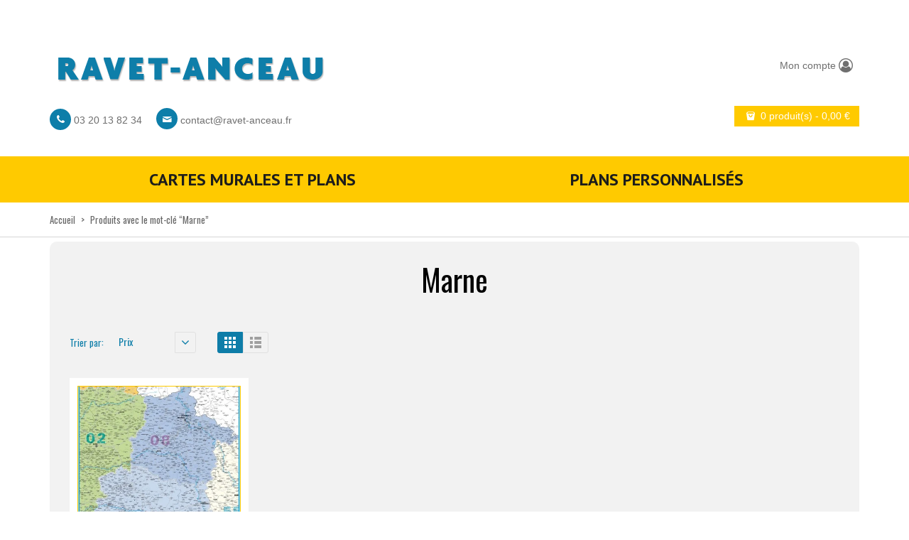

--- FILE ---
content_type: text/html; charset=UTF-8
request_url: https://ravet-anceau.fr/etiquette-produit/marne/?product_order=desc&product_orderby=price
body_size: 13094
content:
    
<!DOCTYPE html>
<html xmlns="https://www.w3.org/1999/xhtml" lang="fr-FR">
<head>
    <meta http-equiv="Content-Type" content="text/html; charset=utf-8"/>
    <meta http-equiv="X-UA-Compatible" content="IE=edge">

    <title>Marne | Product tags | Ravet-Anceau</title>

            
    <link rel="profile" href="http://gmpg.org/xfn/11" />
    <link rel="pingback" href="https://ravet-anceau.fr/xmlrpc.php" />

    <meta name="viewport" content="width=device-width, initial-scale=1, maximum-scale=1" />

                <link rel="shortcut icon" href="https://ravet-anceau.fr/wp-content/uploads/2014/12/favicon.ico" type="image/x-icon" />
    
                <link rel="apple-touch-icon-precomposed" href="https://ravet-anceau.fr/wp-content/uploads/2014/12/logo_57.gif">
    
                <link rel="apple-touch-icon-precomposed" sizes="114x114" href="https://ravet-anceau.fr/wp-content/uploads/2014/12/logo_114.gif">
    
                <link rel="apple-touch-icon-precomposed" sizes="72x72" href="https://ravet-anceau.fr/wp-content/uploads/2014/12/logo_72.gif">
    
                <link rel="apple-touch-icon-precomposed" sizes="144x144" href="https://ravet-anceau.fr/wp-content/uploads/2014/12/logo_144.gif">
    
                <link href="//fonts.googleapis.com/css?family=Oswald:300,400,400italic,500,600,700,700italic%7CPT+Sans:300,400,400italic,500,600,700,700italic%7C&amp;subset=latin,greek-ext,cyrillic,latin-ext,greek,cyrillic-ext,vietnamese" rel="stylesheet" />
    
        
    <!--[if lte IE 8]>
    <link rel="stylesheet" href="https://ravet-anceau.fr/wp-content/themes/venedor/css/ie8.css" />
    <![endif]-->
            <style type="text/css">
                .animated { visibility:hidden; }
            </style>
                    <!--[if lt IE 10]>
    <style type="text/css">
    .animated {
        visibility:visible !important;
        -webkit-transition: none !important;
        -moz-transition: none !important;
        -o-transition: none !important;
        -ms-transition: none !important;
        transition: none !important;
    }
    </style>
    <![endif]-->
<meta name='robots' content='max-image-preview:large' />
	<style>img:is([sizes="auto" i], [sizes^="auto," i]) { contain-intrinsic-size: 3000px 1500px }</style>
	<link rel='dns-prefetch' href='//fonts.googleapis.com' />
<link rel='dns-prefetch' href='//hcaptcha.com' />
<link rel="alternate" type="application/rss+xml" title="Ravet-Anceau &raquo; Flux" href="https://ravet-anceau.fr/feed/" />
<link rel="alternate" type="application/rss+xml" title="Ravet-Anceau &raquo; Flux des commentaires" href="https://ravet-anceau.fr/comments/feed/" />
<link rel="alternate" type="application/rss+xml" title="Flux pour Ravet-Anceau &raquo; Marne Tag" href="https://ravet-anceau.fr/etiquette-produit/marne/feed/" />
<script type="text/javascript">
/* <![CDATA[ */
window._wpemojiSettings = {"baseUrl":"https:\/\/s.w.org\/images\/core\/emoji\/16.0.1\/72x72\/","ext":".png","svgUrl":"https:\/\/s.w.org\/images\/core\/emoji\/16.0.1\/svg\/","svgExt":".svg","source":{"concatemoji":"https:\/\/ravet-anceau.fr\/wp-includes\/js\/wp-emoji-release.min.js?ver=6.8.2"}};
/*! This file is auto-generated */
!function(s,n){var o,i,e;function c(e){try{var t={supportTests:e,timestamp:(new Date).valueOf()};sessionStorage.setItem(o,JSON.stringify(t))}catch(e){}}function p(e,t,n){e.clearRect(0,0,e.canvas.width,e.canvas.height),e.fillText(t,0,0);var t=new Uint32Array(e.getImageData(0,0,e.canvas.width,e.canvas.height).data),a=(e.clearRect(0,0,e.canvas.width,e.canvas.height),e.fillText(n,0,0),new Uint32Array(e.getImageData(0,0,e.canvas.width,e.canvas.height).data));return t.every(function(e,t){return e===a[t]})}function u(e,t){e.clearRect(0,0,e.canvas.width,e.canvas.height),e.fillText(t,0,0);for(var n=e.getImageData(16,16,1,1),a=0;a<n.data.length;a++)if(0!==n.data[a])return!1;return!0}function f(e,t,n,a){switch(t){case"flag":return n(e,"\ud83c\udff3\ufe0f\u200d\u26a7\ufe0f","\ud83c\udff3\ufe0f\u200b\u26a7\ufe0f")?!1:!n(e,"\ud83c\udde8\ud83c\uddf6","\ud83c\udde8\u200b\ud83c\uddf6")&&!n(e,"\ud83c\udff4\udb40\udc67\udb40\udc62\udb40\udc65\udb40\udc6e\udb40\udc67\udb40\udc7f","\ud83c\udff4\u200b\udb40\udc67\u200b\udb40\udc62\u200b\udb40\udc65\u200b\udb40\udc6e\u200b\udb40\udc67\u200b\udb40\udc7f");case"emoji":return!a(e,"\ud83e\udedf")}return!1}function g(e,t,n,a){var r="undefined"!=typeof WorkerGlobalScope&&self instanceof WorkerGlobalScope?new OffscreenCanvas(300,150):s.createElement("canvas"),o=r.getContext("2d",{willReadFrequently:!0}),i=(o.textBaseline="top",o.font="600 32px Arial",{});return e.forEach(function(e){i[e]=t(o,e,n,a)}),i}function t(e){var t=s.createElement("script");t.src=e,t.defer=!0,s.head.appendChild(t)}"undefined"!=typeof Promise&&(o="wpEmojiSettingsSupports",i=["flag","emoji"],n.supports={everything:!0,everythingExceptFlag:!0},e=new Promise(function(e){s.addEventListener("DOMContentLoaded",e,{once:!0})}),new Promise(function(t){var n=function(){try{var e=JSON.parse(sessionStorage.getItem(o));if("object"==typeof e&&"number"==typeof e.timestamp&&(new Date).valueOf()<e.timestamp+604800&&"object"==typeof e.supportTests)return e.supportTests}catch(e){}return null}();if(!n){if("undefined"!=typeof Worker&&"undefined"!=typeof OffscreenCanvas&&"undefined"!=typeof URL&&URL.createObjectURL&&"undefined"!=typeof Blob)try{var e="postMessage("+g.toString()+"("+[JSON.stringify(i),f.toString(),p.toString(),u.toString()].join(",")+"));",a=new Blob([e],{type:"text/javascript"}),r=new Worker(URL.createObjectURL(a),{name:"wpTestEmojiSupports"});return void(r.onmessage=function(e){c(n=e.data),r.terminate(),t(n)})}catch(e){}c(n=g(i,f,p,u))}t(n)}).then(function(e){for(var t in e)n.supports[t]=e[t],n.supports.everything=n.supports.everything&&n.supports[t],"flag"!==t&&(n.supports.everythingExceptFlag=n.supports.everythingExceptFlag&&n.supports[t]);n.supports.everythingExceptFlag=n.supports.everythingExceptFlag&&!n.supports.flag,n.DOMReady=!1,n.readyCallback=function(){n.DOMReady=!0}}).then(function(){return e}).then(function(){var e;n.supports.everything||(n.readyCallback(),(e=n.source||{}).concatemoji?t(e.concatemoji):e.wpemoji&&e.twemoji&&(t(e.twemoji),t(e.wpemoji)))}))}((window,document),window._wpemojiSettings);
/* ]]> */
</script>
<link rel='stylesheet' id='superzoomgallerystylesheet-css' href='https://ravet-anceau.fr/wp-content/plugins/super-zoom-gallery/szg-style.css?ver=6.8.2' type='text/css' media='all' />
<style id='wp-emoji-styles-inline-css' type='text/css'>

	img.wp-smiley, img.emoji {
		display: inline !important;
		border: none !important;
		box-shadow: none !important;
		height: 1em !important;
		width: 1em !important;
		margin: 0 0.07em !important;
		vertical-align: -0.1em !important;
		background: none !important;
		padding: 0 !important;
	}
</style>
<link rel='stylesheet' id='wp-block-library-css' href='https://ravet-anceau.fr/wp-includes/css/dist/block-library/style.min.css?ver=6.8.2' type='text/css' media='all' />
<style id='classic-theme-styles-inline-css' type='text/css'>
/*! This file is auto-generated */
.wp-block-button__link{color:#fff;background-color:#32373c;border-radius:9999px;box-shadow:none;text-decoration:none;padding:calc(.667em + 2px) calc(1.333em + 2px);font-size:1.125em}.wp-block-file__button{background:#32373c;color:#fff;text-decoration:none}
</style>
<style id='global-styles-inline-css' type='text/css'>
:root{--wp--preset--aspect-ratio--square: 1;--wp--preset--aspect-ratio--4-3: 4/3;--wp--preset--aspect-ratio--3-4: 3/4;--wp--preset--aspect-ratio--3-2: 3/2;--wp--preset--aspect-ratio--2-3: 2/3;--wp--preset--aspect-ratio--16-9: 16/9;--wp--preset--aspect-ratio--9-16: 9/16;--wp--preset--color--black: #000000;--wp--preset--color--cyan-bluish-gray: #abb8c3;--wp--preset--color--white: #ffffff;--wp--preset--color--pale-pink: #f78da7;--wp--preset--color--vivid-red: #cf2e2e;--wp--preset--color--luminous-vivid-orange: #ff6900;--wp--preset--color--luminous-vivid-amber: #fcb900;--wp--preset--color--light-green-cyan: #7bdcb5;--wp--preset--color--vivid-green-cyan: #00d084;--wp--preset--color--pale-cyan-blue: #8ed1fc;--wp--preset--color--vivid-cyan-blue: #0693e3;--wp--preset--color--vivid-purple: #9b51e0;--wp--preset--gradient--vivid-cyan-blue-to-vivid-purple: linear-gradient(135deg,rgba(6,147,227,1) 0%,rgb(155,81,224) 100%);--wp--preset--gradient--light-green-cyan-to-vivid-green-cyan: linear-gradient(135deg,rgb(122,220,180) 0%,rgb(0,208,130) 100%);--wp--preset--gradient--luminous-vivid-amber-to-luminous-vivid-orange: linear-gradient(135deg,rgba(252,185,0,1) 0%,rgba(255,105,0,1) 100%);--wp--preset--gradient--luminous-vivid-orange-to-vivid-red: linear-gradient(135deg,rgba(255,105,0,1) 0%,rgb(207,46,46) 100%);--wp--preset--gradient--very-light-gray-to-cyan-bluish-gray: linear-gradient(135deg,rgb(238,238,238) 0%,rgb(169,184,195) 100%);--wp--preset--gradient--cool-to-warm-spectrum: linear-gradient(135deg,rgb(74,234,220) 0%,rgb(151,120,209) 20%,rgb(207,42,186) 40%,rgb(238,44,130) 60%,rgb(251,105,98) 80%,rgb(254,248,76) 100%);--wp--preset--gradient--blush-light-purple: linear-gradient(135deg,rgb(255,206,236) 0%,rgb(152,150,240) 100%);--wp--preset--gradient--blush-bordeaux: linear-gradient(135deg,rgb(254,205,165) 0%,rgb(254,45,45) 50%,rgb(107,0,62) 100%);--wp--preset--gradient--luminous-dusk: linear-gradient(135deg,rgb(255,203,112) 0%,rgb(199,81,192) 50%,rgb(65,88,208) 100%);--wp--preset--gradient--pale-ocean: linear-gradient(135deg,rgb(255,245,203) 0%,rgb(182,227,212) 50%,rgb(51,167,181) 100%);--wp--preset--gradient--electric-grass: linear-gradient(135deg,rgb(202,248,128) 0%,rgb(113,206,126) 100%);--wp--preset--gradient--midnight: linear-gradient(135deg,rgb(2,3,129) 0%,rgb(40,116,252) 100%);--wp--preset--font-size--small: 13px;--wp--preset--font-size--medium: 20px;--wp--preset--font-size--large: 36px;--wp--preset--font-size--x-large: 42px;--wp--preset--spacing--20: 0.44rem;--wp--preset--spacing--30: 0.67rem;--wp--preset--spacing--40: 1rem;--wp--preset--spacing--50: 1.5rem;--wp--preset--spacing--60: 2.25rem;--wp--preset--spacing--70: 3.38rem;--wp--preset--spacing--80: 5.06rem;--wp--preset--shadow--natural: 6px 6px 9px rgba(0, 0, 0, 0.2);--wp--preset--shadow--deep: 12px 12px 50px rgba(0, 0, 0, 0.4);--wp--preset--shadow--sharp: 6px 6px 0px rgba(0, 0, 0, 0.2);--wp--preset--shadow--outlined: 6px 6px 0px -3px rgba(255, 255, 255, 1), 6px 6px rgba(0, 0, 0, 1);--wp--preset--shadow--crisp: 6px 6px 0px rgba(0, 0, 0, 1);}:where(.is-layout-flex){gap: 0.5em;}:where(.is-layout-grid){gap: 0.5em;}body .is-layout-flex{display: flex;}.is-layout-flex{flex-wrap: wrap;align-items: center;}.is-layout-flex > :is(*, div){margin: 0;}body .is-layout-grid{display: grid;}.is-layout-grid > :is(*, div){margin: 0;}:where(.wp-block-columns.is-layout-flex){gap: 2em;}:where(.wp-block-columns.is-layout-grid){gap: 2em;}:where(.wp-block-post-template.is-layout-flex){gap: 1.25em;}:where(.wp-block-post-template.is-layout-grid){gap: 1.25em;}.has-black-color{color: var(--wp--preset--color--black) !important;}.has-cyan-bluish-gray-color{color: var(--wp--preset--color--cyan-bluish-gray) !important;}.has-white-color{color: var(--wp--preset--color--white) !important;}.has-pale-pink-color{color: var(--wp--preset--color--pale-pink) !important;}.has-vivid-red-color{color: var(--wp--preset--color--vivid-red) !important;}.has-luminous-vivid-orange-color{color: var(--wp--preset--color--luminous-vivid-orange) !important;}.has-luminous-vivid-amber-color{color: var(--wp--preset--color--luminous-vivid-amber) !important;}.has-light-green-cyan-color{color: var(--wp--preset--color--light-green-cyan) !important;}.has-vivid-green-cyan-color{color: var(--wp--preset--color--vivid-green-cyan) !important;}.has-pale-cyan-blue-color{color: var(--wp--preset--color--pale-cyan-blue) !important;}.has-vivid-cyan-blue-color{color: var(--wp--preset--color--vivid-cyan-blue) !important;}.has-vivid-purple-color{color: var(--wp--preset--color--vivid-purple) !important;}.has-black-background-color{background-color: var(--wp--preset--color--black) !important;}.has-cyan-bluish-gray-background-color{background-color: var(--wp--preset--color--cyan-bluish-gray) !important;}.has-white-background-color{background-color: var(--wp--preset--color--white) !important;}.has-pale-pink-background-color{background-color: var(--wp--preset--color--pale-pink) !important;}.has-vivid-red-background-color{background-color: var(--wp--preset--color--vivid-red) !important;}.has-luminous-vivid-orange-background-color{background-color: var(--wp--preset--color--luminous-vivid-orange) !important;}.has-luminous-vivid-amber-background-color{background-color: var(--wp--preset--color--luminous-vivid-amber) !important;}.has-light-green-cyan-background-color{background-color: var(--wp--preset--color--light-green-cyan) !important;}.has-vivid-green-cyan-background-color{background-color: var(--wp--preset--color--vivid-green-cyan) !important;}.has-pale-cyan-blue-background-color{background-color: var(--wp--preset--color--pale-cyan-blue) !important;}.has-vivid-cyan-blue-background-color{background-color: var(--wp--preset--color--vivid-cyan-blue) !important;}.has-vivid-purple-background-color{background-color: var(--wp--preset--color--vivid-purple) !important;}.has-black-border-color{border-color: var(--wp--preset--color--black) !important;}.has-cyan-bluish-gray-border-color{border-color: var(--wp--preset--color--cyan-bluish-gray) !important;}.has-white-border-color{border-color: var(--wp--preset--color--white) !important;}.has-pale-pink-border-color{border-color: var(--wp--preset--color--pale-pink) !important;}.has-vivid-red-border-color{border-color: var(--wp--preset--color--vivid-red) !important;}.has-luminous-vivid-orange-border-color{border-color: var(--wp--preset--color--luminous-vivid-orange) !important;}.has-luminous-vivid-amber-border-color{border-color: var(--wp--preset--color--luminous-vivid-amber) !important;}.has-light-green-cyan-border-color{border-color: var(--wp--preset--color--light-green-cyan) !important;}.has-vivid-green-cyan-border-color{border-color: var(--wp--preset--color--vivid-green-cyan) !important;}.has-pale-cyan-blue-border-color{border-color: var(--wp--preset--color--pale-cyan-blue) !important;}.has-vivid-cyan-blue-border-color{border-color: var(--wp--preset--color--vivid-cyan-blue) !important;}.has-vivid-purple-border-color{border-color: var(--wp--preset--color--vivid-purple) !important;}.has-vivid-cyan-blue-to-vivid-purple-gradient-background{background: var(--wp--preset--gradient--vivid-cyan-blue-to-vivid-purple) !important;}.has-light-green-cyan-to-vivid-green-cyan-gradient-background{background: var(--wp--preset--gradient--light-green-cyan-to-vivid-green-cyan) !important;}.has-luminous-vivid-amber-to-luminous-vivid-orange-gradient-background{background: var(--wp--preset--gradient--luminous-vivid-amber-to-luminous-vivid-orange) !important;}.has-luminous-vivid-orange-to-vivid-red-gradient-background{background: var(--wp--preset--gradient--luminous-vivid-orange-to-vivid-red) !important;}.has-very-light-gray-to-cyan-bluish-gray-gradient-background{background: var(--wp--preset--gradient--very-light-gray-to-cyan-bluish-gray) !important;}.has-cool-to-warm-spectrum-gradient-background{background: var(--wp--preset--gradient--cool-to-warm-spectrum) !important;}.has-blush-light-purple-gradient-background{background: var(--wp--preset--gradient--blush-light-purple) !important;}.has-blush-bordeaux-gradient-background{background: var(--wp--preset--gradient--blush-bordeaux) !important;}.has-luminous-dusk-gradient-background{background: var(--wp--preset--gradient--luminous-dusk) !important;}.has-pale-ocean-gradient-background{background: var(--wp--preset--gradient--pale-ocean) !important;}.has-electric-grass-gradient-background{background: var(--wp--preset--gradient--electric-grass) !important;}.has-midnight-gradient-background{background: var(--wp--preset--gradient--midnight) !important;}.has-small-font-size{font-size: var(--wp--preset--font-size--small) !important;}.has-medium-font-size{font-size: var(--wp--preset--font-size--medium) !important;}.has-large-font-size{font-size: var(--wp--preset--font-size--large) !important;}.has-x-large-font-size{font-size: var(--wp--preset--font-size--x-large) !important;}
:where(.wp-block-post-template.is-layout-flex){gap: 1.25em;}:where(.wp-block-post-template.is-layout-grid){gap: 1.25em;}
:where(.wp-block-columns.is-layout-flex){gap: 2em;}:where(.wp-block-columns.is-layout-grid){gap: 2em;}
:root :where(.wp-block-pullquote){font-size: 1.5em;line-height: 1.6;}
</style>
<link rel='stylesheet' id='contact-form-7-css' href='https://ravet-anceau.fr/wp-content/plugins/contact-form-7/includes/css/styles.css?ver=5.9.3' type='text/css' media='all' />
<link rel='stylesheet' id='sabineszoomgallerystylesheet-css' href='https://ravet-anceau.fr/wp-content/plugins/sabines-zoom-gallery/css/sabines-style.css?ver=6.8.2' type='text/css' media='all' />
<link rel='stylesheet' id='thickbox.css-css' href='https://ravet-anceau.fr/wp-includes/js/thickbox/thickbox.css?ver=1.0' type='text/css' media='all' />
<style id='woocommerce-inline-inline-css' type='text/css'>
.woocommerce form .form-row .required { visibility: visible; }
</style>
<link rel='stylesheet' id='plugins-css' href='https://ravet-anceau.fr/wp-content/themes/venedor/css/plugins.css?ver=6.8.2' type='text/css' media='all' />
<link rel='stylesheet' id='venedor-styles-css' href='https://ravet-anceau.fr/wp-content/themes/venedor/css/styles.css?ver=6.8.2' type='text/css' media='all' />
<link rel='stylesheet' id='system-css' href='https://ravet-anceau.fr/wp-content/themes/venedor/_config/system_1.css?ver=6.8.2' type='text/css' media='all' />
<link rel='stylesheet' id='animate-css' href='https://ravet-anceau.fr/wp-content/themes/venedor/css/animate.css?ver=6.8.2' type='text/css' media='all' />
<link rel='stylesheet' id='style-css' href='https://ravet-anceau.fr/wp-content/themes/venedor/style.css?ver=6.8.2' type='text/css' media='all' />
<link rel='stylesheet' id='styles-child-css' href='https://ravet-anceau.fr/wp-content/themes/venedor-child/style.css?ver=6.8.2' type='text/css' media='all' />
<link rel='stylesheet' id='magnific-popup.css-css' href='https://ravet-anceau.fr/wp-content/themes/venedor-child/css/magnific-popup.css?ver=6.8.2' type='text/css' media='all' />
<link rel='stylesheet' id='nanoscroller.css-css' href='https://ravet-anceau.fr/wp-content/themes/venedor-child/css/nanoscroller.css?ver=6.8.2' type='text/css' media='all' />
<link rel='stylesheet' id='slinky.min.css-css' href='https://ravet-anceau.fr/wp-content/themes/venedor-child/css/slinky.min.css?ver=6.8.2' type='text/css' media='all' />
<link rel='stylesheet' id='map.css-css' href='https://ravet-anceau.fr/wp-content/themes/venedor-child/css/map.css?ver=6.8.2' type='text/css' media='all' />
<link rel='stylesheet' id='fontello.css-css' href='https://ravet-anceau.fr/wp-content/themes/venedor-child/css/fontello.css?ver=6.8.2' type='text/css' media='all' />
<link rel='stylesheet' id='redux-google-fonts-css' href='https://fonts.googleapis.com/css?family=Oswald%3A400%7CPT+Sans%3A400%2C700%7CGudea%3A700%2C400&#038;ver=1510131361' type='text/css' media='all' />
<script type="text/javascript" src="https://ravet-anceau.fr/wp-includes/js/jquery/jquery.min.js?ver=3.7.1" id="jquery-core-js"></script>
<script type="text/javascript" src="https://ravet-anceau.fr/wp-includes/js/jquery/jquery-migrate.min.js?ver=3.4.1" id="jquery-migrate-js"></script>
<script type="text/javascript" src="https://ravet-anceau.fr/wp-content/plugins/sabines-zoom-gallery/js/jquery.elevateZoom-2.5.5.min.js?ver=6.8.2" id="sabineszoomgalleryscript-js"></script>
<script type="text/javascript" src="https://ravet-anceau.fr/wp-content/plugins/woocommerce/assets/js/jquery-blockui/jquery.blockUI.min.js?ver=2.7.0-wc.8.7.0" id="jquery-blockui-js" defer="defer" data-wp-strategy="defer"></script>
<script type="text/javascript" id="wc-add-to-cart-js-extra">
/* <![CDATA[ */
var wc_add_to_cart_params = {"ajax_url":"\/wp-admin\/admin-ajax.php","wc_ajax_url":"\/?wc-ajax=%%endpoint%%","i18n_view_cart":"View cart","cart_url":"https:\/\/ravet-anceau.fr\/cart\/","is_cart":"","cart_redirect_after_add":"no"};
/* ]]> */
</script>
<script type="text/javascript" src="https://ravet-anceau.fr/wp-content/plugins/woocommerce/assets/js/frontend/add-to-cart.min.js?ver=8.7.0" id="wc-add-to-cart-js" defer="defer" data-wp-strategy="defer"></script>
<script type="text/javascript" src="https://ravet-anceau.fr/wp-content/plugins/woocommerce/assets/js/js-cookie/js.cookie.min.js?ver=2.1.4-wc.8.7.0" id="js-cookie-js" defer="defer" data-wp-strategy="defer"></script>
<script type="text/javascript" id="woocommerce-js-extra">
/* <![CDATA[ */
var woocommerce_params = {"ajax_url":"\/wp-admin\/admin-ajax.php","wc_ajax_url":"\/?wc-ajax=%%endpoint%%"};
/* ]]> */
</script>
<script type="text/javascript" src="https://ravet-anceau.fr/wp-content/plugins/woocommerce/assets/js/frontend/woocommerce.min.js?ver=8.7.0" id="woocommerce-js" defer="defer" data-wp-strategy="defer"></script>
<script type="text/javascript" src="https://ravet-anceau.fr/wp-content/themes/venedor-child/js/jquery.magnific-popup.min.js" id="jquery.magnific-popup-js"></script>
<script type="text/javascript" src="https://ravet-anceau.fr/wp-content/themes/venedor-child/js/jquery.nanoscroller.min.js" id="jquery.nanoscroller-js"></script>
<script type="text/javascript" src="https://ravet-anceau.fr/wp-content/themes/venedor-child/js/slinky.min.js" id="slinky-js"></script>
<script type="text/javascript" src="https://ravet-anceau.fr/wp-content/themes/venedor-child/js/venedor-child.js" id="venedor-child-js"></script>
<link rel="https://api.w.org/" href="https://ravet-anceau.fr/wp-json/" /><link rel="alternate" title="JSON" type="application/json" href="https://ravet-anceau.fr/wp-json/wp/v2/product_tag/85" /><link rel="EditURI" type="application/rsd+xml" title="RSD" href="https://ravet-anceau.fr/xmlrpc.php?rsd" />
<meta name="generator" content="WordPress 6.8.2" />
<meta name="generator" content="WooCommerce 8.7.0" />
<script>
                jQuery(window).load(function(){
                    jQuery(".zoomer").elevateZoom({ zoomType: "inner", cursor: "crosshair"});
                });
            </script><style>#TB_window { z-index: 999; }</style><style>
.h-captcha{position:relative;display:block;margin-bottom:2rem;padding:0;clear:both}.h-captcha[data-size="normal"]{width:303px;height:78px}.h-captcha[data-size="compact"]{width:164px;height:144px}.h-captcha[data-size="invisible"]{display:none}.h-captcha::before{content:'';display:block;position:absolute;top:0;left:0;background:url(https://ravet-anceau.fr/wp-content/plugins/hcaptcha-for-forms-and-more/assets/images/hcaptcha-div-logo.svg) no-repeat;border:1px solid #fff0;border-radius:4px}.h-captcha[data-size="normal"]::before{width:300px;height:74px;background-position:94% 28%}.h-captcha[data-size="compact"]::before{width:156px;height:136px;background-position:50% 79%}.h-captcha[data-theme="light"]::before,body.is-light-theme .h-captcha[data-theme="auto"]::before,.h-captcha[data-theme="auto"]::before{background-color:#fafafa;border:1px solid #e0e0e0}.h-captcha[data-theme="dark"]::before,body.is-dark-theme .h-captcha[data-theme="auto"]::before,html.wp-dark-mode-active .h-captcha[data-theme="auto"]::before,html.drdt-dark-mode .h-captcha[data-theme="auto"]::before{background-image:url(https://ravet-anceau.fr/wp-content/plugins/hcaptcha-for-forms-and-more/assets/images/hcaptcha-div-logo-white.svg);background-repeat:no-repeat;background-color:#333;border:1px solid #f5f5f5}.h-captcha[data-size="invisible"]::before{display:none}.h-captcha iframe{position:relative}div[style*="z-index: 2147483647"] div[style*="border-width: 11px"][style*="position: absolute"][style*="pointer-events: none"]{border-style:none}
</style>
	<noscript><style>.woocommerce-product-gallery{ opacity: 1 !important; }</style></noscript>
	<style type="text/css">.recentcomments a{display:inline !important;padding:0 !important;margin:0 !important;}</style><style>
span[data-name="hcap-cf7"] .h-captcha{margin-bottom:0}span[data-name="hcap-cf7"]~input[type="submit"],span[data-name="hcap-cf7"]~button[type="submit"]{margin-top:2rem}
</style>
<style>
.woocommerce-form-login .h-captcha{margin-top:2rem}
</style>
<style>
.woocommerce-form-register .h-captcha{margin-top:2rem}
</style>

    <!--[if lt IE 9]>
        <script type="text/javascript" src="https://ravet-anceau.fr/wp-content/themes/venedor/js/ie8.js"></script>
        <script type="text/javascript" src="https://ravet-anceau.fr/wp-content/themes/venedor/js/html5.js"></script>
        <script type="text/javascript" src="https://ravet-anceau.fr/wp-content/themes/venedor/js/respond.min.js"></script>
    <![endif]-->

                
</head>



<body class="archive tax-product_tag term-marne term-85 wp-theme-venedor wp-child-theme-venedor-child  theme-venedor woocommerce woocommerce-page woocommerce-no-js">
    
    
    <div id="wrapper" class="wrapper-full"><!-- wrapper -->
        <div class="header-wrapper clearfix
             shadow-none                        "><!-- header wrapper -->
            

<!-- header -->
<div class="header
            ">
    <div class="container">
        <div class="row">
            <!-- header left -->
            <div class="col-sm-8 left">
                <!-- logo -->
                <h1 class="logo">
                    <a href="https://ravet-anceau.fr/" title="Ravet-Anceau - Cartes et plans" rel="home">
                        <img src="https://ravet-anceau.fr/wp-content/uploads/2014/11/logo_def.gif" />                    </a>
                </h1>
                <!-- end logo -->
                <div class="header-sub-contact">
                    <div class="header-sub-contact">
                        <span class="glyphicon-circled"><i class="glyphicon fa fa-phone"></i></span> 03 20 13 82 34
                        <span class="glyphicon-circled" style="margin-left:16px;"><i class="glyphicon icon-mail"></i></span> <a href="mailto:contact@ravet-anceau.fr">contact@ravet-anceau.fr</a>
                    </div>
                </div>
            </div>
            <!-- end header left -->

            <!-- header right -->
            <div class="col-sm-4 right">
                <div class="header-right">

                    <!-- top navigation -->
            <div class="menu-top-navigation-container"><ul id="menu-top-navigation" class="topnav bt-links"><li id="menu-item-2246" class="menu-item menu-item-type-post_type menu-item-object-page menu-item-2246"><a title="Mon compte" href="https://ravet-anceau.fr/my-account/"><span class="menu-icon glyphicon icon-user-circle-o"></span><span class="menu-label">Mon compte</span></a></li>
</ul></div>        <!-- end top navigation -->
    
                        <!-- Show mini cart if Woocommerce is activated -->
        <div id="mini-cart">
            <div class="cart-head">
                <a class="button" href="https://ravet-anceau.fr/cart/">
                <span class="cart-icon">
                    <span class="icon-bag"></span>
                </span><span class="cart-details">
                    <span class="cart-items">0 produit(s)</span>
                    <span class="mobile-hide"> - <span class="woocommerce-Price-amount amount"><bdi>0,00&nbsp;<span class="woocommerce-Price-currencySymbol">&euro;</span></bdi></span></span>
                </span>
                </a>
            </div>
        </div>
        <!-- end mini cart -->
    
                </div>
            </div>
            <!-- header right -->
        </div>
    </div>
    <!-- menu -->
    <div class="menu-wrapper">
        <div class="container">
            
                                <!-- main menu -->
    <div id="main-menu" class="mega-menu">
        <ul id="menu-footer-information" class="row"><li id="nav-menu-item-3236" class="col-xs-6 menu-item menu-item-type-taxonomy menu-item-object-product_cat  narrow "><a href="https://ravet-anceau.fr/c/cartes_murales/" class="">Cartes murales et plans</a></li>
<li id="nav-menu-item-3237" class="col-xs-6 menu-item menu-item-type-taxonomy menu-item-object-product_cat  narrow "><a href="https://ravet-anceau.fr/c/plans-personnalises/" class="">Plans personnalisés</a></li>
</ul>    </div><!-- end main menu -->
                                
                    </div>
    </div>
    <!-- end menu -->
</div>
<!-- end header -->
        </div><!-- end header wrapper -->
        
                
                
        <!-- banner -->
                        <!-- end banner -->

                <div class="breadcrumbs"><!-- breadcrumbs -->
            <div class="container">
                <ul><li><a class="home" href="https://ravet-anceau.fr">Accueil</a></li><li><span>&gt;</span></li><li>Produits avec le mot-clé &ldquo;Marne&rdquo;</li></ul>            </div>
        </div><!-- end breadcrumbs -->
        
        <div id="main" class="column1"><!-- main -->

            
                        <div class="container">
                <div class="row">
                                                    <div class="main-content col-sm-12 col-md-12">
                                            <!-- main content -->
                                                                                                                                                                                        <div id="container"><div id="content" role="main"><header class="woocommerce-products-header">
			<h1 class="woocommerce-products-header__title page-title">Marne</h1>
	
	</header>
<div class="woocommerce-notices-wrapper"></div>    <div class="toolbar clearfix">
        <div class="sorter clearfix">
            <div class="sort-by">
                                <label class="left">Trier par: </label>
                <div class="dropdown left dropdown-select">
                    <a href="#" class="dropdown-toggle" data-toggle="dropdown" data-hover="dropdown" data-delay="1000" data-close-others="false" title="Trier par">
                        Prix                        <span class="arrow"></span>
                    </a>
                    <ul class="dropdown-menu">
                                                    <li><a tabindex="-1" href="?product_order=desc&product_orderby=default">Défaut</a></li>
                                                                            <li><a tabindex="-1" href="?product_order=desc&product_orderby=popularity">Popularité</a></li>
                                                                                                    <li><a tabindex="-1" href="?product_order=desc&product_orderby=date">Date</a></li>
                                                                                                    <li><a tabindex="-1" href="?product_order=desc&product_orderby=name">Nom</a></li>
                                            </ul>
                </div>
                
                                                    <a class="btn-arrow order-desc" href="?product_order=asc&product_orderby=price"></a>
                            </div>
            
            <div class="view-mode gridlist-toggle">
                <a href="#" id="grid" title="Vue en grille"></a><a href="#" id="list" title="Vue en liste"></a>
            </div>
        </div>
        
                <div class="pager">
        <nav class="woocommerce-pagination">
            </nav>
        <div class="limiter">
        <label>Voir: </label>
        <div class="dropdown left dropdown-select">
            <a href="#" class="dropdown-toggle" data-toggle="dropdown" data-hover="dropdown" data-delay="1000" data-close-others="false" title="Voir">
                9                <span class="arrow"></span>
            </a>
            <ul class="dropdown-menu">
                                        <li><a tabindex="-1" href="?product_order=desc&product_orderby=price&paged=&product_count=18">18</a></li>
                            </ul>
        </div>
    </div>
</div>
    </div>
    <div class="product-row">
<ul class="products row clearfix products-wide calc-height no-hover noprice-on-image">
<li class="col-md-4 col-sm-4 post-737 product type-product status-publish has-post-thumbnail product_cat-cartes_murales product_tag-ardennes product_tag-carte-murale product_tag-magnetique product_tag-marne product_tag-mousse-10-mm product_tag-velleda-effacable-a-sec pa_format-largeur-80-cm-hauteur-120-cm pa_modele-magnetique pa_modele-mousse pa_modele-plastifiee pa_region-region-grand-est first instock taxable shipping-taxable purchasable product-type-variable">
    <div class="inner clearfix">

        
            <a href="https://ravet-anceau.fr/p/ardennes-marne/" class="woocommerce-LoopProduct-link woocommerce-loop-product__link">            <a href="https://ravet-anceau.fr/p/ardennes-marne/">
                <span class="product-image no-image"><img width="400" height="400" src="https://ravet-anceau.fr/wp-content/uploads/2014/11/ARDENNES-MARNE-400x400.jpg" class="attachment-shop_venedor_square size-shop_venedor_square wp-post-image" alt="ARDENNES-MARNE" decoding="async" fetchpriority="high" srcset="https://ravet-anceau.fr/wp-content/uploads/2014/11/ARDENNES-MARNE-400x400.jpg 400w, https://ravet-anceau.fr/wp-content/uploads/2014/11/ARDENNES-MARNE-100x100.jpg 100w, https://ravet-anceau.fr/wp-content/uploads/2014/11/ARDENNES-MARNE-150x150.jpg 150w" sizes="(max-width: 400px) 100vw, 400px" /></span>                
	<span class="price">à partir de <span class="woocommerce-Price-amount amount"><bdi>143,88&nbsp;<span class="woocommerce-Price-currencySymbol">&euro;</span></bdi></span></span>
            </a>
                        <div class="product-details">
                <a href="https://ravet-anceau.fr/p/ardennes-marne/"><h3>Carte Ardennes, Marne</h3></a>
                </a>
	<span class="price">à partir de <span class="woocommerce-Price-amount amount"><bdi>143,88&nbsp;<span class="woocommerce-Price-currencySymbol">&euro;</span></bdi></span></span>
<div itemprop="description" class="description">
	<div>
<p>Départements : Ardennes (08) et Marne (51).</p>
<p>Elle présente les principaux axes de circulation, les délimitations des régions, départements, arrondissements, cantons et les noms de toutes les communes.</p>
</div>
</div><div class="add-links-wrap">

    <a href="https://ravet-anceau.fr/p/ardennes-marne/" rel="nofollow" data-product_id="737" data-product_sku="CARD" data-quantity="1" class="button cart-links add_to_cart_button product_type_variable">Choix des options</a></div>            </div>

        
    </div>

</li>
</ul>
</div><div class="pager">
        <nav class="woocommerce-pagination">
            </nav>
        <div class="limiter">
        <label>Voir: </label>
        <div class="dropdown left dropdown-select">
            <a href="#" class="dropdown-toggle" data-toggle="dropdown" data-hover="dropdown" data-delay="1000" data-close-others="false" title="Voir">
                9                <span class="arrow"></span>
            </a>
            <ul class="dropdown-menu">
                                        <li><a tabindex="-1" href="?product_order=desc&product_orderby=price&paged=&product_count=18">18</a></li>
                            </ul>
        </div>
    </div>
</div>
</div></div>                                                            </div><!-- end main content -->
                    
                    
                                    </div>
            </div>

                        
            
        </div><!-- end main -->

        


<div class="footer-wrapper"><!-- footer wrapper -->
    
        <div class="footer"><!-- footer widget area -->
        <div class="container">
            <div class="row">
                                    <div class="col-md-4 col-sm-4"><!-- footer widget 2 -->
                            <aside id="nav_menu-4" class="widget widget_nav_menu"><h3 class="widget-title">Plus d&rsquo;informations</h3><div class="menu-footer-links-container"><ul id="menu-footer-links" class="menu"><li id="menu-item-2515" class="menu-item menu-item-type-post_type menu-item-object-page menu-item-2515"><a href="https://ravet-anceau.fr/conditions-generales-de-ventes/">Conditions générales de ventes</a></li>
<li id="menu-item-2516" class="menu-item menu-item-type-post_type menu-item-object-page menu-item-2516"><a href="https://ravet-anceau.fr/mentions-legales/">Mentions légales</a></li>
<li id="menu-item-2549" class="menu-item menu-item-type-post_type menu-item-object-page menu-item-2549"><a href="https://ravet-anceau.fr/contactez-nous/">Contactez-nous</a></li>
</ul></div></aside>                                                            <span style="color:#ccc;">Les paiements administratifs sont acceptés. Dans ce cas, merci d’envoyer votre commande par mail à : contact@ravet-anceau.fr</span>
                                                    </div><!-- end footer widget 2 -->
                                            <div class="col-md-4 col-sm-4"><!-- footer widget 3 -->
                            <aside id="contact-info-widget-2" class="widget contact-info"><h3 class="widget-title">Cartes et Plans</h3>		<div class="contact-info">
                                <p class="company">Quatra's reprographie / Ravet-Anceau</p>
                                    <p class="country">1 rue Saint Sauveur</p>
                                    <p class="region">59000 Lille</p>
                                    <p class="phone">Tél.: 03 20 13 82 34</p>
                    		</div>
		</aside>                                                    </div><!-- end footer widget 3 -->
                                            <div class="col-md-4 col-sm-4"><!-- footer widget 4 -->
                                                            <iframe src="https://www.google.com/maps/embed?pb=!1m14!1m8!1m3!1d10123.36005099662!2d3.1306798!3d50.6300888!3m2!1i1024!2i768!4f13.1!3m3!1m2!1s0x0%3A0x6e34d2ecac948a23!2sRavet+Anceau!5e0!3m2!1sfr!2sfr!4v1508505389102" width="100%" height="200" frameborder="0" style="border:0" allowfullscreen></iframe>
                                                                                </div><!-- end footer widget 4 -->
                                </div>
        </div>
    </div><!-- end footer widget area -->
        
    <div class="footer-bottom"><!-- social links & copyright -->
        <div class="container">
            <div class="social-links">

                
                
                
                
                
                
                
                
                            </div>
            <div class="copyright">
                © 2021 Ravet-Anceau. Tous droits réservés.            </div>
        </div>
    </div><!-- social links & copyright -->
</div><!-- end footer wrapper -->

<!-- The Gallery as lightbox dialog -->
<div id="blueimp-gallery" class="blueimp-gallery blueimp-gallery-controls" data-start-slideshow="true" data-filter=":even">
    <div class="slides"></div>
    <h3 class="title"></h3>
    <a class="prev">‹</a>
    <a class="next">›</a>
    <a class="close">×</a>
    <a class="play-pause"></a>
    <ol class="indicator"></ol>
</div>

<script type="text/javascript">
/* <![CDATA[ */
                        jQuery(document).ready(function(){

});                    /* ]]> */
</script>
    
    </div><!-- end wrapper -->

<script type="speculationrules">
{"prefetch":[{"source":"document","where":{"and":[{"href_matches":"\/*"},{"not":{"href_matches":["\/wp-*.php","\/wp-admin\/*","\/wp-content\/uploads\/*","\/wp-content\/*","\/wp-content\/plugins\/*","\/wp-content\/themes\/venedor-child\/*","\/wp-content\/themes\/venedor\/*","\/*\\?(.+)"]}},{"not":{"selector_matches":"a[rel~=\"nofollow\"]"}},{"not":{"selector_matches":".no-prefetch, .no-prefetch a"}}]},"eagerness":"conservative"}]}
</script>
	<script type='text/javascript'>
		(function () {
			var c = document.body.className;
			c = c.replace(/woocommerce-no-js/, 'woocommerce-js');
			document.body.className = c;
		})();
	</script>
	<script type="text/javascript" src="https://ravet-anceau.fr/wp-content/plugins/super-zoom-gallery/szg-script.js" id="superzoomgalleryscript-js"></script>
<script type="text/javascript" src="https://ravet-anceau.fr/wp-content/plugins/contact-form-7/includes/swv/js/index.js?ver=5.9.3" id="swv-js"></script>
<script type="text/javascript" id="contact-form-7-js-extra">
/* <![CDATA[ */
var wpcf7 = {"api":{"root":"https:\/\/ravet-anceau.fr\/wp-json\/","namespace":"contact-form-7\/v1"},"cached":"1"};
/* ]]> */
</script>
<script type="text/javascript" src="https://ravet-anceau.fr/wp-content/plugins/contact-form-7/includes/js/index.js?ver=5.9.3" id="contact-form-7-js"></script>
<script type="text/javascript" id="thickbox-js-extra">
/* <![CDATA[ */
var thickboxL10n = {"next":"Suiv.\u00a0>","prev":"<\u00a0Pr\u00e9c.","image":"Image","of":"sur","close":"Fermer","noiframes":"Cette fonctionnalit\u00e9 requiert des iframes. Les iframes sont d\u00e9sactiv\u00e9es sur votre navigateur, ou alors il ne les accepte pas.","loadingAnimation":"https:\/\/ravet-anceau.fr\/wp-includes\/js\/thickbox\/loadingAnimation.gif"};
/* ]]> */
</script>
<script type="text/javascript" src="https://ravet-anceau.fr/wp-includes/js/thickbox/thickbox.js?ver=3.1-20121105" id="thickbox-js"></script>
<script type="text/javascript" src="https://ravet-anceau.fr/wp-content/plugins/woocommerce/assets/js/sourcebuster/sourcebuster.min.js?ver=8.7.0" id="sourcebuster-js-js"></script>
<script type="text/javascript" id="wc-order-attribution-js-extra">
/* <![CDATA[ */
var wc_order_attribution = {"params":{"lifetime":1.0e-5,"session":30,"ajaxurl":"https:\/\/ravet-anceau.fr\/wp-admin\/admin-ajax.php","prefix":"wc_order_attribution_","allowTracking":true},"fields":{"source_type":"current.typ","referrer":"current_add.rf","utm_campaign":"current.cmp","utm_source":"current.src","utm_medium":"current.mdm","utm_content":"current.cnt","utm_id":"current.id","utm_term":"current.trm","session_entry":"current_add.ep","session_start_time":"current_add.fd","session_pages":"session.pgs","session_count":"udata.vst","user_agent":"udata.uag"}};
/* ]]> */
</script>
<script type="text/javascript" src="https://ravet-anceau.fr/wp-content/plugins/woocommerce/assets/js/frontend/order-attribution.min.js?ver=8.7.0" id="wc-order-attribution-js"></script>
<script type="text/javascript" src="https://ravet-anceau.fr/wp-content/themes/venedor/js/plugins.min.js" id="venedor-plugins-js"></script>
<script type="text/javascript" src="https://ravet-anceau.fr/wp-content/themes/venedor/js/blueimp/jquery.blueimp-gallery.min.js" id="jquery-blueimp-gallery-js"></script>
<script type="text/javascript" id="venedor-js-js-extra">
/* <![CDATA[ */
var js_venedor_vars = {"post_slider_zoom":"1","portfolio_slider_zoom":"1","infinte_blog_text":"<em>Loading the next items...<\/em>","infinte_blog_finished_msg":"<em>Loaded all the items.<\/em>","theme_color":"#6f6f6f","googleplus":"Google Plus","pinterest":"Pinterest","email":"Email","ajax_url":"https:\/\/ravet-anceau.fr\/wp-admin\/admin-ajax.php","menu_item_padding":"static","sidebar_scroll":"1"};
/* ]]> */
</script>
<script type="text/javascript" src="https://ravet-anceau.fr/wp-content/themes/venedor/js/venedor.min.js" id="venedor-js-js"></script>

</body>
</html>

--- FILE ---
content_type: application/x-javascript
request_url: https://ravet-anceau.fr/wp-content/themes/venedor-child/js/venedor-child.js
body_size: 584
content:
(function ($) {
    $(document).ready(function() {
        const slinky = $('#carte-murale-menu').slinky({title:true});
        $('.mfp-popup').magnificPopup({
            type: 'image',
            closeOnContentClick: true,
            mainClass: 'mfp-no-margins mfp-with-zoom',
            overflowY: 'scroll',
            image: {
                verticalFit: false
            },
            zoom: {
                enabled: true,
                duration: 300 // don't foget to change the duration also in CSS
            }
        });

        $( ".single_variation_wrap" ).on( "show_variation", function ( event, variation ) {
            if(variation.description_html !== undefined && variation.description_html != null) {
                $('.variation_description').show().html(variation.description_html);
            }
        });

        $('.variations_form').on('woocommerce_variation_select_change', function( event ) {
            $('.variation_description').hide();
        });

        var svgMap = $('svg#regions');
        svgMap.find('> g').on('mouseenter', function() {
            if($(this).attr("class") != "active") {
                $(this).attr("class", "hover");
            }
        }).on('mouseleave', function() {
            if($(this).attr("class") != "active") {
                $(this).attr("class", "");
            }
        }).on('click', function() {
            $('svg#regions > g.active').attr("class", "");
            var attrId = $(this).attr('id');
            $(this).attr("class", "active");
            $('#regions-products > div').hide();
            $('#regions-product > div').hide();
            $('#regions-products .loader').show();
            $.get(js_venedor_vars.ajax_url, {
                'action': 'venedor_child_map_products',
                'region': attrId
            }, function(res) {
                $('#regions-products .loader').hide();
                $('#regions-products .results').html(res).show();
                $(".nano").nanoScroller({ alwaysVisible: true });
                mapRegionsAssignEvents();
            });
        });
        function mapRegionsAssignEvents() {
            $('#regions-products a').on('click', function(e) {
                e.preventDefault();
                $('#regions-products .results a').removeClass('active');
                $(this).addClass('active');
                $('#regions-product > div').hide();
                $('#regions-product .loader').show();
                $.get(js_venedor_vars.ajax_url, {
                    'action': 'venedor_child_map_product',
                    'id': $(this).attr('rel')
                }, function(res) {
                    $('#regions-product .loader').hide();
                    $('#regions-product .result').html(res).show();
                });

            });
        }

    });
}(jQuery));

--- FILE ---
content_type: application/x-javascript
request_url: https://ravet-anceau.fr/wp-content/themes/venedor/js/venedor.min.js
body_size: 5103
content:
var page_reload=!1;!function(i){"use strict";function t(){var t=i(".mega-menu").length,e=0;i(".mega-menu").each(function(){var n=i(this).parent(".container"),a=n.width(),o=i(this).find("> ul > li");if("dynamic"==js_venedor_vars.menu_item_padding&&A!=a){var s=o.length;o.find("> a, > h5").css({"padding-left":0,"padding-right":0,transition:"none"});var r=i(this).find("> ul"),l=r.outerWidth(),c=a-l,d=c/s/2-.1;o.find("> a, > h5").css({"padding-left":d,"padding-right":d,transition:"none"})}o.each(function(t){var e=i(o[t]),n=e.find(".popup");if(n.length>0){if(n.css("display","block"),e.hasClass("wide")){n.css("left",0);var s,r=0;n.find("> .inner > ul > li").each(function(){var t=parseInt(i(this).attr("data-cols"));1>t&&(t=1),r+=t}),e.hasClass("col-2")&&(s=2),e.hasClass("col-3")&&(s=3),e.hasClass("col-4")&&(s=4),e.hasClass("col-5")&&(s=5),e.hasClass("col-6")&&(s=6),r>s&&(r=s);var l=a/s;if(n.find("> .inner > ul > li").each(function(){var t=parseFloat(i(this).attr("data-cols"));1>t&&(t=1),i(this).css("width",l*t+"px")}),e.hasClass("pos-center")){n.find("> .inner > ul").width(l*r);var c=n.offset().left-(i(window).width()-l*r)/2;n.css("left",-c)}else if(e.hasClass("pos-left"))n.find("> .inner > ul").width(l*r),n.css("left",0);else if(e.hasClass("pos-right"))n.find("> .inner > ul").width(l*r),n.css({left:"auto",right:0});else{n.find("> .inner > ul").width(a);var c=n.offset().left-(i(window).width()-a)/2;n.css("left",-c)}}n.css("display","none");var d={over:function(){o.find(".popup").hide(),n.stop(!0,!0).css({visibility:"visible",overflow:"visible"}).show()},out:function(){n.stop(!0,!0).css({overflow:"hidden",visivility:"hidden"}).hide()},sensitivity:2,interval:0,timeout:200};e.hoverIntent(d)}}),i(this).find("ul li.wide ul li a").on("click",function(){var t=i(this);setTimeout(function(){t.mouseleave()},500)}),e++,e==t&&(A=a)})}function e(){var t=i(".sidebar-menu").length,e=0;i(".sidebar-menu").each(function(){var n=i(this),a=i("#main > .container").width()-n.width(),o=i("#main").hasClass("column2-left-sidebar"),s=i(this).find("> ul > li");s.each(function(t){var e=i(s[t]),r=e.find(".popup");if(r.length>0){if(r.css("display","block"),e.hasClass("wide")){var l,c=0;r.find("> .inner > ul > li").each(function(){var t=parseInt(i(this).attr("data-cols"));1>t&&(t=1),c+=t}),e.hasClass("col-2")&&(l=2),e.hasClass("col-3")&&(l=3),e.hasClass("col-4")&&(l=4),e.hasClass("col-5")&&(l=5),e.hasClass("col-6")&&(l=6),c>l&&(c=l);var d=a/l;r.find("> .inner > ul > li").each(function(){var t=parseFloat(i(this).attr("data-cols"));1>t&&(t=1),i(this).css("width",d*t+"px")}),r.find("> .inner > ul").width(d*c),o?r.css({left:n.width(),right:"auto"}):r.css({left:"auto",right:n.width()})}r.css("display","none");var h={over:function(){s.find(".popup").hide(),r.stop(!0,!0).css({visibility:"visible",overflow:"visible"}).show(),r.parent().addClass("open")},out:function(){r.stop(!0,!0).css({overflow:"hidden",visivility:"hidden"}).hide(),r.parent().removeClass("open")},sensitivity:2,interval:0,timeout:200};e.hoverIntent(h)}}),i(this).find("ul li.wide ul li a").on("click",function(){var t=i(this);setTimeout(function(){t.mouseleave()},500)}),e++,e==t&&(S=a)})}function n(){i("#main-mobile-toggle").unbind("click").click(function(){var t=i("#main-mobile-toggle").offset().top-i("#main-mobile-menu").parent().offset().top+i("#main-mobile-toggle").outerHeight(!0);i(this).parent().find(".accordion-menu").css("top",t).slideToggle(400)}),i(".accordion-menu, .widget_categories, .widget_pages, .widget_product_categories, .widget_brand_nav.widget_layered_nav").each(function(){i(this).find("> ul > li > ul.children").before(i('<span class="arrow"></span>').unbind("click").click(function(){i(this).next().is(":visible")?i(this).parent().removeClass("open"):i(this).parent().addClass("open"),i(this).next().slideToggle(200,w)})),i(this).find('> ul > li[class*="current-"]').addClass("open")}),i(".accordion-menu ul li.has-sub > span.arrow").unbind("click").click(function(){i(this).parent().find("> ul.sub-menu").is(":visible")?i(this).parent().removeClass("open"):i(this).parent().addClass("open"),i(this).parent().find("> ul.sub-menu").slideToggle(200)}),i(".widget_layered_nav h3, .widget_layered_nav_filters h3, .widget_price_filter h3, .widget_product_categories h3").each(function(){var t=i(this);t.parent().addClass("open"),t.find(".toggle").length||t.append('<span class="toggle"></span>'),t.find(".toggle").unbind("click").click(function(){t.next().is(":visible")?t.parent().removeClass("open"):t.parent().addClass("open"),t.next().slideToggle(200)})}),i(".widget_sidebar_menu h3").each(function(){var t=i(this);t.parent().addClass("open"),t.find(".toggle").length||t.append('<span class="toggle"></span>'),t.find(".toggle").unbind("click").click(function(){t.next().is(":visible")?t.parent().removeClass("open"):t.parent().addClass("open"),t.next().slideToggle(200,function(){e()})})})}function a(){var t=200;i(".header").each(function(){var e=i(this),n=e.find(".menu-wrapper > div").width(),a=e.find(".searchform input");n>=768&&940>=n||n>940&&e.find(".search-popup").length?a.stop().animate({width:0,left:2},400,function(){i(this).hide()}):a.show().stop().animate({width:t,left:-t},400),e.find(".searchform button").unbind("click").click(function(){var n=e.find(".searchform input");if("none"==n.css("display"))return n.show().stop().animate({width:t,left:-t},400),!1;var a=e.find(".menu-wrapper > div").width();return(a>=768&&940>=a||a>940&&e.find(".search-popup").length)&&""==n.val()?(n.stop().animate({width:0,left:2},400,function(){i(this).hide()}),!1):void 0})})}function o(){if(i(".sticky-header").length&&!page_reload){var t=i(".sticky-header .menu-wrapper > .container").width();if(940>t)return i(".sticky-header").stop().animate({top:-i(".sticky-header").outerHeight(!0)},100,function(){i(this).css({visibility:"hidden",overflow:"hidden"})}),i(".sticky-header .popup").css({visibility:"hidden",overflow:"hidden"}),void 0;var e=i(".header-wrapper .menu-wrapper").offset(),n=e.top+i(".header-wrapper .menu-wrapper").outerHeight(!0),a=i(window).scrollTop();if(a>n){var o=i("#wpadminbar").height()+i(".demo_store").height();return i(".sticky-header").stop().animate({top:o}).css({visibility:"visible",overflow:"visible"}),void 0}i(".sticky-header").stop().animate({top:-i(".sticky-header").outerHeight(!0)},100,function(){i(this).css({visibility:"hidden",overflow:"hidden"})}),i(".sticky-header .popup").css({visibility:"hidden",overflow:"hidden"})}}function s(){i(".products.grid.calc-height, .product-carousel.calc-height").each(function(){var t=i(this);t.find(".product-image > img").imagesLoaded(function(){var e=i(window).width(),n=t.hasClass("products-wide"),a=1;a=e>=992?n?4:3:992>e&&e>=768?n?3:2:1;var o=t.find(".inner");o.css("min-height","0"),setTimeout(function(){var t=0,e=o.length,n=0,s=new Array;o.each(function(){n++;var o=i(this),r=o.outerHeight(!0);r>t&&(t=r),s.push(this),(0==n%a||n==e)&&(i.each(s,function(e,n){i(n).css({"min-height":t})}),t=0,s=new Array)})},200)})})}function r(){i(".gridlist-toggle > a").click(function(){setTimeout(s,500)})}function l(){i(".product .yith-wcwl-wishlistexistsbrowse.show, .product .yith-wcwl-wishlistaddedbrowse.show").each(function(){var t=i(this).find("a").text();i(this).find("a").attr("data-title",t).attr("data-toggle","tooltip")}),i(".product .yith-wcwl-add-button.show").each(function(){var t=i(this).find("a").text();i(this).find("a.add_to_wishlist").attr("data-title",t).attr("data-toggle","tooltip")}),i(".product a.compare.button, .product a.added_to_cart, .product a.cart-links").each(function(){var t=i(this).text();i(this).attr("data-title",t).attr("data-toggle","tooltip")}),i(".product_list_widget .star-rating").each(function(){var t=i(this).find(".rating").html();parseFloat(t)&&i(this).attr("title",t).attr("data-toggle","tooltip")}),i(".yith-wcwl-share li a").each(function(){i(this).hasClass("googleplus")&&i(this).attr("data-title",js_venedor_vars.googleplus),i(this).hasClass("pinterest")&&i(this).attr("data-title",js_venedor_vars.pinterest),i(this).hasClass("email")&&i(this).attr("data-title",js_venedor_vars.email),i(this).attr("data-toggle","tooltip")}),i("[data-toggle='tooltip']").tooltip()}function c(){i(window).width();var t;t=i("#main").hasClass("column1")?"column1":i("#main").hasClass("column2")?"column2":"column3",i(".product-slider").each(function(){var e=t;i(this).parents("#main").length||(e="column1");var n,a=i(this);n="column1"==e?[[0,1],[750,3],[992,4]]:"column2"==e?[[0,1],[750,2],[992,3]]:[[0,1],[750,1],[992,2]],a.hasClass("sidebar")||i(this).hasClass("single")?a.find(".product-carousel").owlCarousel({autoPlay:5e3,singleItem:!0,navigation:!0,navigationText:["",""],pagination:!1}):(a.find(".product-carousel").owlCarousel({autoPlay:5e3,itemsCustom:n,navigation:!0,navigationText:["",""],pagination:!1}),a.find("h1, h2").each(function(){var t=i(this);if(!t.find(".inline-title").length){var e=t.html();t.html('<span class="inline-title">'+e+'</span><span class="line"></span>'),t.find(".line").hide()}}))}),i(".related-slider").each(function(){var e=t;i(this).parents("#main").length||(e="column1");var n,a=i(this);n="column1"==e?[[0,1],[750,2],[992,3]]:"column2"==e?[[0,1],[750,2],[992,2]]:[[0,1],[750,1],[992,2]],a.hasClass("sidebar")||i(this).hasClass("single")?a.find(".post-carousel").owlCarousel({autoPlay:5e3,singleItem:!0,navigation:!0,navigationText:["",""],pagination:!1}):(a.find(".post-carousel").owlCarousel({autoPlay:5e3,itemsCustom:n,navigation:!0,navigationText:["",""],pagination:!1}),a.find("h1, h2").each(function(){var t=i(this);if(!t.find(".inline-title").length){var e=t.html();t.html('<span class="inline-title">'+e+'</span><span class="line"></span>'),t.find(".line").hide()}}))}),i("#main .content-slider").each(function(){var t=i(this);i(this).hasClass("single")?t.parent().find("h1, h2").each(function(){var t=i(this);if(!t.find(".inline-title").length){var e=t.html();t.html('<span class="inline-title">'+e+'</span><span class="line"></span>'),t.find(".line").hide()}}):t.parent().parent().find("h1, h2").each(function(){var t=i(this);if(!t.find(".inline-title").length){var e=t.html();t.html('<span class="inline-title">'+e+'</span><span class="line"></span>'),t.find(".line").hide()}})}),i(".post-slider").each(function(){var e=t;i(this).parents("#main").length||(e="column1");var n,a=i(this);n="column1"==e?[[0,1],[750,3],[992,4]]:"column2"==e?[[0,1],[750,2],[992,3]]:[[0,1],[750,1],[992,2]],a.hasClass("sidebar")||i(this).hasClass("single")?a.find(".post-carousel").owlCarousel({autoPlay:5e3,singleItem:!0,navigation:!0,navigationText:["",""],pagination:!1}):a.find(".post-carousel").owlCarousel({autoPlay:5e3,itemsCustom:n,navigation:!0,navigationText:["",""],pagination:!1})}),i(".post-slideshow").each(function(){if(0!=js_venedor_vars.post_slider_zoom){var t=[],e=0;i(this).find("img").each(function(){t[e]=i(this).attr("data-image"),e++}),i(this).parent().find(".zoom-button").unbind("click").click(function(){blueimp.Gallery(t)})}i(this).owlCarousel({autoPlay:5e3,stopOnHover:!0,navigation:!0,singleItem:!0,autoHeight:!0,navigationText:!1})}),i(".portfolio-slideshow").each(function(){if(0!=js_venedor_vars.portfolio_slider_zoom){var t=[],e=0;i(this).find("img").each(function(){t[e]=i(this).attr("data-image"),e++}),i(this).parent().find(".zoom-button").unbind("click").click(function(){blueimp.Gallery(t)})}i(this).owlCarousel({autoPlay:5e3,stopOnHover:!0,navigation:!0,singleItem:!0,autoHeight:!0,navigationText:!1})}),i(".portfolio-wrapper, .entry-related .post-carousel").each(function(){if(0!=js_venedor_vars.portfolio_slider_zoom){var t=i(this).find("a.zoom-button");t.unbind("click").click(function(e){var n={index:t.index(i(this)),event:e};blueimp.Gallery(t,n)})}}),i(".recent-posts-slider, .recent-portfolios-slider").owlCarousel({autoPlay:5e3,stopOnHover:!0,navigation:!0,singleItem:!0,autoHeight:!0,navigationText:!1,pagination:!1}),h()}function d(){i(".quickview-button").unbind("click").click(function(t){function e(){clearTimeout(r),r=setTimeout(n,400)}function n(){c!=i(window).width()&&(i("#thumbnails-slider-"+l+" li").length>4&&(s&&s.destroy(),s=i("#thumbnails-slider-"+l).elastislide({orientation:"vertical",minItems:4})),c=i(window).width()),r&&clearTimeout(r)}function a(){n(),i(window).resize(e),i(".quickview-wrap form.variations_form .variations select").trigger("change")}function o(){i(window).unbind("resize",e),i(".quickview-wrap .addthis_button_compact, .quickview-wrap .addthis_bubble_style").unbind("mousemove")}t.preventDefault();var s,r,l=i(this).attr("data-id"),c=0;return jQuery.fancybox({href:js_venedor_vars.ajax_url+"?action=venedor_product_quickview&context=frontend&pid="+l,type:"ajax",helpers:{overlay:{locked:!1}},autoSize:!1,autoWidth:!0,afterShow:a,afterClose:o}),!1}),i(".product-image .figcaption").show()}function h(){i(window).width(),i("#main h1, #main h2").each(function(){var t=i(this);t.find(".line").length&&(t.addClass("line-heading"),t.find(".line").css("width",t.width()-t.find(".inline-title").width()-35),"none"==t.parent().find("> .owl-theme .owl-controls").css("display")||"none"==t.next().find("> .owl-theme .owl-controls").css("display")||"none"==t.next().next().find("> .owl-theme .owl-controls").css("display")?t.find(".line").hide():t.find(".line").css("display","inline-block"))})}function u(){i(".fit-video").length&&i(".fit-video").fitVids()}function f(){i(".grid-layout").length&&i(".grid-layout").each(function(){var t=i(this);t.find(".post-item").imagesLoaded(function(){t.isotope({itemSelector:".post-item"}),t.isotope("layout")})})}function p(){i(".posts-infinite").infinitescroll({navSelector:"div.pagination",nextSelector:"a.next",itemSelector:".posts-infinite div.post-item, .posts-infinite .timeline-date",loading:{finishedMsg:js_venedor_vars.infinte_blog_finished_msg,msgText:js_venedor_vars.infinte_blog_text},errorCallback:function(){i(".posts-infinite").hasClass("grid-layout")&&i(".posts-infinite").isotope("layout")}},function(t){var e=!1;i().isotope&&(i(t).css("top","auto").css("left","auto"),i(t).imagesLoaded(function(){i(".posts-infinite").hasClass("grid-layout")&&(i(".posts-infinite").isotope("appended",i(t)),i(".posts-infinite").isotope("layout")),i(t).each(function(){i(this).find(".fit-video").fitVids()}),c(),g(),e=!0})),e||(i(t).each(function(){i(this).find(".fit-video").fitVids()}),c(),g())})}function g(){i(".products .product .inner").on("mouseenter",function(){i(this).addClass("hover")}).on("mouseleave",function(){i(this).removeClass("hover")})}function v(){i().waypoint&&(i(".sw-parallax").waypoint(function(){i(this).parallax("50%",i(this).attr("data-velocity"))},{offset:"200%"}),i(".progress-bar").css("width","60px"),i(".progress").waypoint(function(){var t=i(this).find(".progress-bar").attr("aria-valuenow");i(this).find(".progress-bar").css({width:t+"%"})},{triggerOnce:!0,offset:"85%"}),i(".counter-box-wrapper").waypoint(function(){i(this).find(".display-percentage").each(function(){var t=i(this).data("percentage");i(this).countTo({from:0,to:t,refreshInterval:10,speed:1e3})})},{triggerOnce:!0,offset:"85%"}),i(".counter-circle-wrapper").waypoint(function(){i(this).each(function(){var t=i(this).children(".counter-circle-content").attr("data-unfilledcolor"),e=i(this).children(".counter-circle-content").attr("data-filledcolor"),n=i(this).children(".counter-circle-content").attr("data-size"),a=i(this).children(".counter-circle-content").attr("data-speed"),o=i(this).children(".counter-circle-content").attr("data-strokesize");i(this).children(".counter-circle-content").easyPieChart({barColor:e,trackColor:t,scaleColor:!1,scaleLength:5,lineCap:"round",lineWidth:o,size:n,rotate:0,animate:{duration:a,enabled:!0}})})},{triggerOnce:!0,offset:"85%"}),i(".animated").waypoint(function(){var t=i(this).attr("animation_type"),e=i(this).attr("animation_duration"),n=i(this).attr("animation_delay"),a=i(this);a.css("visibility","visible"),a.addClass(t),e&&(a.css("-moz-animation-duration",e+"s"),a.css("-webkit-animation-duration",e+"s"),a.css("-ms-animation-duration",e+"s"),a.css("-o-animation-duration",e+"s"),a.css("animation-duration",e+"s")),n&&(a.css("-moz-animation-delay",n+"s"),a.css("-webkit-animation-delay",n+"s"),a.css("-ms-animation-delay",n+"s"),a.css("-o-animation-delay",n+"s"),a.css("animation-delay",n+"s"))},{triggerOnce:!0,offset:"85%"}))}function m(){i(".portfolio-filter").each(function(){var t=i(this);t.find("a").on("click",function(e){e.preventDefault();var n=i(this).attr("data-filter");t.find(".active").removeClass("active"),i(".grid-layout").isotope({filter:n}),i(this).addClass("active")})}),jQuery(".faq-filter a").click(function(t){t.preventDefault();var e=i(this).attr("data-filter");i(".faq-wrapper .post-item").stop().fadeOut(),i(".faq-wrapper .post-item"+e).stop().fadeIn(),i(this).parents("ul").find("a").removeClass("active"),i(this).addClass("active")})}function w(){i("#mini-cart .cart-content > .cart_list_wrap").scrollbar(),1==js_venedor_vars.sidebar_scroll&&i(".widget_product_categories > ul, .widget_layered_nav > ul").each(function(){i(this).hasClass("yith-wcan-label")||i(this).hasClass("yith-wcan-color")||i(this).hasClass("yith-wcan-select")||i(this).find(".scrollwrap").length||(i(this).wrap('<div><div class="scrollwrap scrollbar-rail"></div></div>'),i(this).parent().scrollbar())})}function b(){i("#contact-file").length&&(document.getElementById("contact-file").onchange=function(){document.getElementById("contact-file-upload").value=this.value})}function y(){i(".fancybox").fancybox({maxWidth:800,maxHeight:600,fitToView:!1,width:"90%",height:"70%",autoSize:!1,closeClick:!1,openEffect:"none",closeEffect:"none"})}function _(){i(document).on("found_variation reset_image","form.variations_form",function(){var t=i(this),e=t.closest(".product"),n=e.find("div.images img:eq(0)"),a=(e.find("div.images a.zoom:eq(0)"),e.find("div.thumbnails img:eq(0)"));if(n.length){var o=n.attr("src"),s=n.attr("title");n.attr("data-zoom-image",o),n.data("zoomImage",o);var r=n.data("elevateZoom");r.imageSrc=o,r.currentImage=o,"lens"==r.options.zoomType&&r.zoomLens&&r.zoomLens.css("background-image","url("+o+")"),"window"==r.options.zoomType&&r.zoomWindow&&r.zoomWindow.css("background-image","url("+o+")"),"inner"==r.options.zoomType&&r.zoomWindow&&r.zoomWindow.css("background-image","url("+o+")"),a.length&&(a.attr("src",o),a.parent().attr("data-zoom-image",o).attr("data-image",o).attr("title",s),a.parent().data("zoomImage",o),a.parent().data("image",o))}}),i("form.variations_form .variations select").trigger("change"),i("form.variations_form .variations input:radio").trigger("change")}function C(){var t=i("#bg-slider .rev_slider"),e=i("#banner-wrapper .rev_slider"),n=t.revolution,a=e.revolution;void 0!=n&&void 0!=a&&e.bind("revolution.slide.onchange",function(i,e){t.revshowslide(e.slideIndex)})}function k(){i("#grid").click(function(){return i(this).addClass("active"),i("#list").removeClass("active"),i.cookie("gridcookie","grid",{path:"/"}),i("ul.products").fadeOut(300,function(){i(this).addClass("grid").removeClass("list").fadeIn(300)}),!1}),i("#list").click(function(){return i(this).addClass("active"),i("#grid").removeClass("active"),i.cookie("gridcookie","list",{path:"/"}),i("ul.products").fadeOut(300,function(){i(this).removeClass("grid").addClass("list").fadeIn(300)}),!1}),i.cookie("gridcookie")&&i("ul.products, #gridlist-toggle").addClass(i.cookie("gridcookie")),"grid"==i.cookie("gridcookie")&&(i(".gridlist-toggle #grid").addClass("active"),i(".gridlist-toggle #list").removeClass("active")),"list"==i.cookie("gridcookie")&&(i(".gridlist-toggle #list").addClass("active"),i(".gridlist-toggle #grid").removeClass("active")),i("#gridlist-toggle a").click(function(i){i.preventDefault()}),null==i.cookie("gridcookie")&&(i("ul.products").addClass("grid"),i(".gridlist-toggle #grid").addClass("active"))}function x(){i("#mini-cart .remove-product").unbind("click").click(function(){var t=i(this),e=t.data("cart_id");return t.parent().find(".ajax-loading").show(),i.ajax({type:"POST",dataType:"json",url:js_venedor_vars.ajax_url,data:{action:"venedor_product_remove",cart_id:e},success:function(t){var e=t.fragments;t.cart_hash,e&&i.each(e,function(t,e){i(t).replaceWith(e)}),i("#mini-cart .cart-content > .cart_list_wrap").scrollbar()}}),!1}),i("#mini-cart .cart-content > .cart_list_wrap").scrollbar()}function T(){i(".products a.cart-links.added").addClass("added-cart"),i(".product-topslider .added_to_cart").addClass("btn btn-lg btn-inverse"),i(".product-featured-slider .added_to_cart").addClass("btn btn-lg btn-inverse")}function z(){l(),x(),T()}function j(){if(a(),o(),s(),u(),f(),w(),H.any()?i("body").addClass("mobile"):t(),e(),i("#main-mobile-toggle").length){var n=i("#main-mobile-toggle").offset().top-i("#main-mobile-menu").parent().offset().top+i("#main-mobile-toggle").outerHeight(!0);i("#main-mobile-toggle").parent().find(".accordion-menu").css("top",n)}h(),P&&clearTimeout(P)}function I(){n(),r(),l(),m(),c(),d(),p(),g(),v(),b(),y(),_(),C(),x(),k(),window.addthis&&addthis.init(),i('[data-toggle="dropdown"]').dropdownHover(),i(".yith-wcwl-add-to-wishlist img.ajax-loading").replaceWith('<span class="ajax-loading"></span>'),scrolltotop.controlHTML='<div class="btn btn-special"><span class="fa fa-angle-up"></span></div>',scrolltotop.controlattrs={offsetx:15,offsety:15},scrolltotop.init(),i("body").on("click",function(t){i(t.target).hasClass("yit-wcan-select-open")||i("div.yith-wcan-select-wrapper").css("z-index","-1")}),j()}function O(){s(),g(),d(),n(),jQuery.cookie("gridcookie")&&i(".yit-wcan-container .products").addClass(i.cookie("gridcookie"))}var H={Android:function(){return navigator.userAgent.match(/Android/i)},BlackBerry:function(){return navigator.userAgent.match(/BlackBerry/i)},iOS:function(){return navigator.userAgent.match(/iPhone|iPad|iPod/i)},Opera:function(){return navigator.userAgent.match(/Opera Mini/i)},Windows:function(){return navigator.userAgent.match(/IEMobile/i)},any:function(){return H.Android()||H.BlackBerry()||H.iOS()||H.Opera()||H.Windows()}};navigator.userAgent.search("Safari")>=0&&navigator.userAgent.search("Chrome")<0&&i("body").addClass("safari");var P,A=0,S=0;i(document).ajaxComplete(function(){z()}),i(window).resize(function(){clearTimeout(P),P=setTimeout(j,400)}),i(document).ready(function(){I(),i(window).scroll(function(){o()})}),i(document).on("yith-wcan-ajax-filtered",O)}(jQuery);